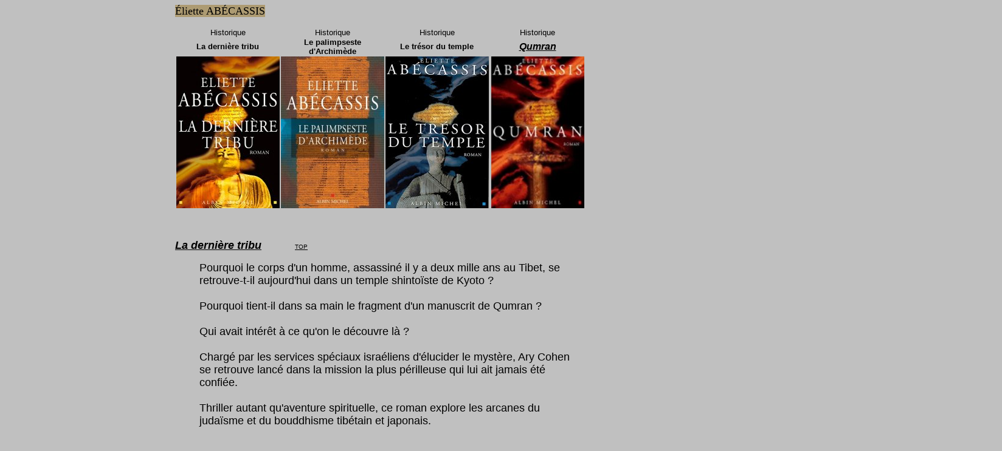

--- FILE ---
content_type: text/html
request_url: http://gbesite.fr/Kindle/A/NonS/ABECASSIS%20-%200.htm
body_size: 3314
content:
<html>

<head>
<meta http-equiv="Content-Type" content="text/html; charset=windows-1252">
<meta name="GENERATOR" content="Microsoft FrontPage 4.0">
<meta name="ProgId" content="FrontPage.Editor.Document">
<title>C</title>
</head>

<body bgcolor="#C0C0C0">

<blockquote>
  <blockquote>
    <blockquote>
      <blockquote>
        <blockquote>
          <blockquote>
            <blockquote>

<p><font face="Arial Black" size="4"><span style="color: rgb(0, 0, 0); font-style: normal; font-variant-ligatures: normal; font-variant-caps: normal; font-weight: 400; letter-spacing: normal; orphans: 2; text-align: -webkit-center; text-indent: 0px; text-transform: none; white-space: normal; widows: 2; word-spacing: 0px; -webkit-text-stroke-width: 0px; background-color: rgb(173, 155, 114); text-decoration-style: initial; text-decoration-color: initial; display: inline !important; float: none"><a name="TOP"></a>Éliette ABÉCASSIS</span></font></p>

  <table border="0" width="1360" height="8" cellspacing="1" cellpadding="0">
    <tr>
      <td width="13%" align="center"><font face="Arial" size="2">Historique</font></td>
      <td width="13%" align="center"><font face="Arial" size="2">Historique</font></td>
      <td width="13%" align="center"><font face="Arial" size="2">Historique</font></td>
      <td width="13%" align="center"><font face="Arial" size="2">Historique</font></td>
      <td width="12%" align="center"><font face="Arial" size="2">&nbsp;</font></td>
      <td width="12%" align="center"><font face="Arial" size="2">&nbsp;</font></td>
      <td width="12%" align="center"><font face="Arial" size="2">&nbsp;</font></td>
      <td width="12%" align="center"><font face="Arial" size="2">&nbsp;</font></td>
    </tr>
    <tr>
      <td width="13%" align="center"><b><font face="Arial" size="2">La dernière tribu</font></b></td>
      <td width="13%" align="center"><b><font face="Arial" size="2">Le palimpseste d'Archimède</font></b></td>
      <td width="13%" align="center"><b><font face="Arial" size="2">Le trésor du temple</font></b></td>
      <td width="13%" align="center"><b><font face="Arial" size="3"><i><u>Qumran</u></i></font></b></td>
      <td width="12%" align="center"><font face="Arial" size="2">&nbsp;</font></td>
      <td width="12%" align="center"><font face="Arial" size="2">&nbsp;</font></td>
      <td width="12%" align="center"><font face="Arial" size="2">&nbsp;</font></td>
      <td width="12%" align="center"><font face="Arial" size="2">&nbsp;</font></td>
    </tr>
    <tr>
      <td width="13%" align="center"><a href="#La dernière tribu"><img border="0" src="../Image/ABECASSIS%20-%20La%20dernière%20tribu.jpg" width="170" height="250"></a></td>
      <td width="13%" align="center"><a href="#Le palimpseste d'Archimède"><img border="0" src="../Image/ABECASSIS%20-%20Le%20palimpseste%20d'Archimède.jpg" width="170" height="250"></a></td>
      <td width="13%" align="center"><a href="#Le trésor du temple"><img border="0" src="../Image/ABECASSIS%20-%20Le%20tresor%20du%20temple.jpg" width="170" height="250"></a></td>
      <td width="13%" align="center"><a href="#Qumran"><img border="0" src="../Image/ABECASSIS%20-%20Qumran.jpg" width="153" height="250"></a></td>
      <td width="12%" align="center"><img border="0" src="../../Fond%20Gris.jpg" width="170" height="250"></td>
      <td width="12%" align="center"><img border="0" src="../../Fond%20Gris.jpg" width="170" height="250"></td>
      <td width="12%" align="center"><img border="0" src="../../Fond%20Gris.jpg" width="170" height="250"></td>
      <td width="12%" align="center"><img border="0" src="../../Fond%20Gris.jpg" width="170" height="250"></td>
    </tr>
  </table>

<p>&nbsp;</p>

<p><font face="Arial" size="4"><b><i><u><a name="La dernière tribu">La dernière tribu</a></u></i></b>&nbsp;&nbsp;&nbsp;&nbsp;&nbsp;&nbsp;&nbsp;&nbsp;&nbsp;&nbsp;
</font><font face="Arial" size="1"><a href="#TOP"><font color="#000000">TOP</font></a></font></p>

              <blockquote>

<p><font face="Arial" size="4">Pourquoi le corps d'un homme, assassiné il y a deux mille ans au Tibet, se retrouve-t-il aujourd'hui dans un temple shintoïste de Kyoto ?<br>
<br>
Pourquoi tient-il dans sa main le fragment d'un manuscrit de Qumran ?<br>
<br>
Qui avait intérêt à ce qu'on le découvre là ?<br>
<br>
Chargé par les services spéciaux israéliens d'élucider le mystère, Ary Cohen se retrouve lancé dans la mission la plus périlleuse qui lui ait jamais été confiée.<br>
<br>
Thriller autant qu'aventure spirituelle, ce roman explore les arcanes du judaïsme et du bouddhisme tibétain et japonais.&nbsp;</font></p>

<p><font face="Arial" size="4"> Érudition, intelligence, invention.</font></p>

<p><font face="Arial" size="4">Avec le talent d'une grande romancière et le sens de l'intrigue d'un maître du suspense,
l'auteur joue avec les textes sacrés, les religions, l'Histoire et le temps.</font></p>

              </blockquote>

<p>&nbsp;</p>

<p><font face="Arial" size="4"><b><i><u><a name="Le palimpseste d'Archimède">Le palimpseste d'Archimède</a></u></i></b>&nbsp;&nbsp;&nbsp;&nbsp;&nbsp;&nbsp;&nbsp;&nbsp;&nbsp;&nbsp;
</font><font face="Arial" size="1"><a href="#TOP"><font color="#000000">TOP</font></a></font></p>

              <blockquote>

<p><font face="Arial" size="4">Joachim, élève de Normale Sup, est l'étudiant préféré d'Elsa Maarek, belle et charismatique professeur de philo, passionnée par l'Antiquité.<br>
<br>
Ce qui les amène à être invités par la police à enquêter discrètement sur une série de meurtres atroces perpétrés dans le personnel enseignant de la rue d'Ulm.<br>
<br>
Tous les crimes portent le signe du chiffre Pi et répondent à un rituel bien connu d'Elsa, qui a fait sa thèse sur les sacrifices de la mystérieuse religion d'Eleusis.<br>
<br>
Après l'assassinat du premier professeur, sa veuve vend à un riche acquéreur resté anonyme, un ancien codex identifié comme un palimpseste.&nbsp;</font></p>

<p><font face="Arial" size="4"> Et si, comme en court la rumeur, ce manuscrit était bien un écrit d'Archimède dans lequel il donne la solution de Pi, donc la solution au mystère de la création et du monde ?&nbsp;</font></p>

<p><font face="Arial" size="4"> Et dans ce cas, qui tue qui et pourquoi ?<br>
<br>
Un formidable thriller historique et ésotérique où se mêlent Facebook et le nombre Pi, Archimède et les Jésuites, les souterrains d'un monastère de Judée et le siège de Syracuse.&nbsp;</font></p>

              </blockquote>

<p>&nbsp;</p>

<p><font face="Arial" size="4"><b><i><u><a name="Le trésor du temple">Le trésor du temple</a></u></i></b>&nbsp;&nbsp;&nbsp;&nbsp;&nbsp;&nbsp;&nbsp;&nbsp;&nbsp;&nbsp;
</font><font face="Arial" size="1"><a href="#TOP"><font color="#000000">TOP</font></a></font></p>

              <blockquote>

<p><font face="Arial" size="4">Ary Cohen, dit "le lion", vit retiré près de Qumran dans le désert de Judée, où les Esséniens l'ont élu comme leur messie.&nbsp;</font></p>

<p><font face="Arial" size="4"> C'est là que son père, l'archéologue David Cohen, vient lui confier la nouvelle mission proposée par Shimon Delam, patron du Shin Beth, les services secrets intérieurs d'Israël.&nbsp;</font></p>

<p><font face="Arial" size="4"> Il s'agit d'élucider le meurtre, ou plutôt le sacrifice rituel,
de Peter Ericson, un archéologue qui recherchait le fabuleux Trésor du temple.</font></p>

<p><font face="Arial" size="4">Sans doute celui de Salomon, d'après les mystérieuses écritures du rouleau de cuivre, l'un des Manuscrits de la Mer
Morte, retrouvés justement à Qumran.&nbsp;</font></p>

<p><font face="Arial" size="4"> Pour mener à bien cette enquête, il faut à la fois être un soldat et connaître parfaitement les textes sacrés.&nbsp;</font></p>

<p><font face="Arial" size="4"> Seul Ary a donc une chance de percer les extraordinaires mystères qui
l'attendent.</font></p>

<p><font face="Arial" size="4">Francs-maçons, Templiers, Secte des assassins.</font></p>

<p><font face="Arial" size="4">Les plus secrètes et les plus anciennes organisations ont voulu, veulent et voudront toujours retrouver le fabuleux trésor mythique, à supposer qu'il ait jamais existé.&nbsp;</font></p>

<p><font face="Arial" size="4">L'auteur mêle une nouvelle fois avec bonheur la réalité,
historique et théologique, et la fiction, pour un roman d'aventures qui n'a rien à envier aux canons du genre.</font></p>

              </blockquote>

<p>&nbsp;</p>

<p><font face="Arial" size="4"><b><i><u><a name="Qumran">Qumran</a></u></i></b>&nbsp;&nbsp;&nbsp;&nbsp;&nbsp;&nbsp;&nbsp;&nbsp;&nbsp;&nbsp;
</font><font face="Arial" size="1"><a href="#TOP"><font color="#000000">TOP</font></a></font></p>

              <blockquote>

<p><font face="Arial" size="4">C'était l'une des plus importantes découvertes
du siècle.<br>
<br>
Les manuscrits de la mer Morte, retrouvés dans les grottes de Qumran.<br>
<br>
Et bientôt volés.<br>
<br>
Au fil d'une enquête jalonnée de cadavres crucifiés, Ary, jeune juif
religieux, percera-t-il le secret qu'ils renferment ?<br>
<br>
Les énigmes liées à la mort du Christ ont-elles encore le pouvoir de tuer ?</font></p>

              </blockquote>

<p>&nbsp;</p>

<p>&nbsp;</p>

<p>&nbsp;</p>

<p>&nbsp;</p>

<p>&nbsp;</p>

<p>&nbsp;</p>

<p>&nbsp;</p>

<p>&nbsp;</p>

<p>&nbsp;</p>

<p>&nbsp;</p>

<p>&nbsp;</p>

<p>&nbsp;</p>

<p>&nbsp;</p>

<p>&nbsp;</p>

<p>&nbsp;</p>

<p>&nbsp;</p>

<p>&nbsp;</p>

<p>&nbsp;</p>

<p>&nbsp;</p>

<p>&nbsp;</p>

<p>&nbsp;</p>

<p>&nbsp;</p>

<p>&nbsp;</p>

<p>&nbsp;</p>

<p>&nbsp;</p>

<p>&nbsp;</p>

<p>&nbsp;</p>

<p>&nbsp;</p>

            </blockquote>
          </blockquote>
        </blockquote>
      </blockquote>
    </blockquote>
  </blockquote>
</blockquote>

</body>

</html>
